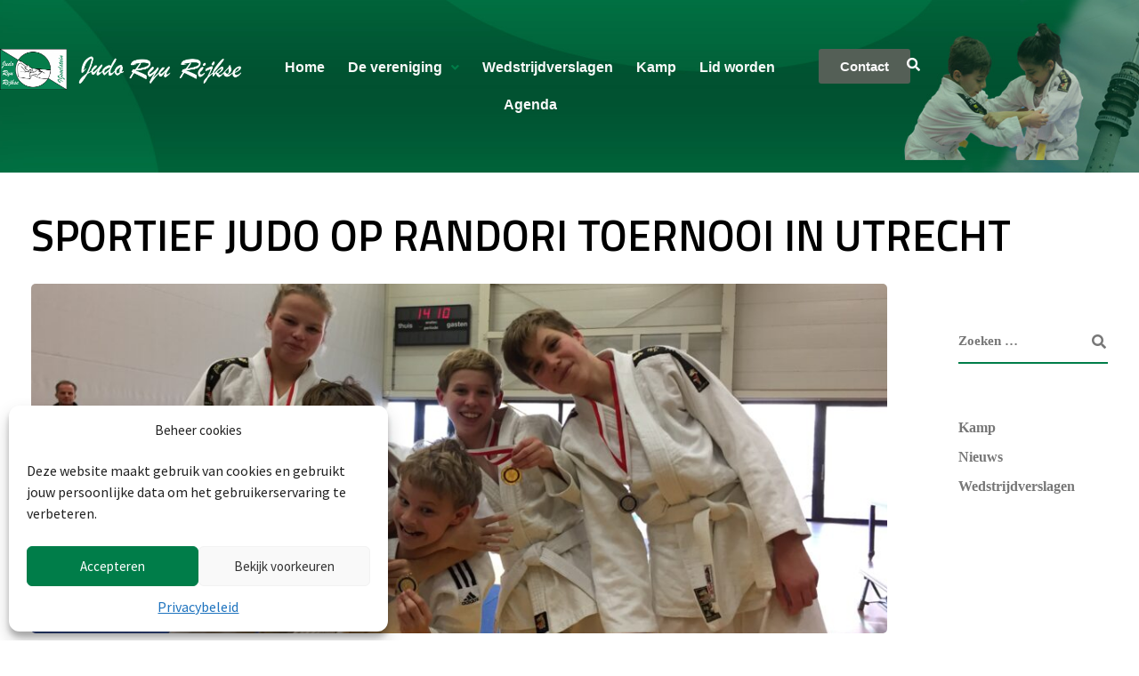

--- FILE ---
content_type: text/css; charset=UTF-8
request_url: https://www.judoryurijkse.nl/wp-content/uploads/elementor/css/post-31471.css?ver=1768811399
body_size: -8
content:
.elementor-31471 .elementor-element.elementor-element-0ed885e:not(.elementor-motion-effects-element-type-background), .elementor-31471 .elementor-element.elementor-element-0ed885e > .elementor-motion-effects-container > .elementor-motion-effects-layer{background-color:#E5EADD;}.elementor-31471 .elementor-element.elementor-element-0ed885e > .elementor-container{max-width:1382px;}.elementor-31471 .elementor-element.elementor-element-0ed885e{transition:background 0.3s, border 0.3s, border-radius 0.3s, box-shadow 0.3s;padding:40px 0px 40px 0px;}.elementor-31471 .elementor-element.elementor-element-0ed885e > .elementor-background-overlay{transition:background 0.3s, border-radius 0.3s, opacity 0.3s;}.elementor-widget-heading .elementor-heading-title{font-family:var( --e-global-typography-primary-font-family ), Sans-serif;font-weight:var( --e-global-typography-primary-font-weight );color:var( --e-global-color-primary );}.elementor-31471 .elementor-element.elementor-element-3b82c53 .elementor-heading-title{color:#007D49;}.elementor-widget-text-editor{font-family:var( --e-global-typography-text-font-family ), Sans-serif;font-weight:var( --e-global-typography-text-font-weight );color:var( --e-global-color-text );}.elementor-widget-text-editor.elementor-drop-cap-view-stacked .elementor-drop-cap{background-color:var( --e-global-color-primary );}.elementor-widget-text-editor.elementor-drop-cap-view-framed .elementor-drop-cap, .elementor-widget-text-editor.elementor-drop-cap-view-default .elementor-drop-cap{color:var( --e-global-color-primary );border-color:var( --e-global-color-primary );}.elementor-31471 .elementor-element.elementor-element-3c04e6e .elementor-heading-title{color:#007D49;}.elementor-31471 .elementor-element.elementor-element-fd123a2{font-family:"Source Sans Pro", Sans-serif;font-size:25px;font-weight:200;color:#000000;}.elementor-31471 .elementor-element.elementor-element-d60ba3f .elementor-heading-title{color:#007D49;}.elementor-31471 .elementor-element.elementor-element-ea34709{font-family:"Source Sans Pro", Sans-serif;font-size:25px;font-weight:200;color:#000000;}.elementor-31471 .elementor-element.elementor-element-1043467 .elementor-heading-title{color:#007D49;}.elementor-widget-image .widget-image-caption{color:var( --e-global-color-text );font-family:var( --e-global-typography-text-font-family ), Sans-serif;font-weight:var( --e-global-typography-text-font-weight );}.elementor-31471 .elementor-element.elementor-element-acdde68 > .elementor-widget-container{background-color:#0a8152;padding:0px 10px 0px 0px;}.elementor-31471 .elementor-element.elementor-element-e4e0593:not(.elementor-motion-effects-element-type-background), .elementor-31471 .elementor-element.elementor-element-e4e0593 > .elementor-motion-effects-container > .elementor-motion-effects-layer{background-color:#04663E;}.elementor-31471 .elementor-element.elementor-element-e4e0593{transition:background 0.3s, border 0.3s, border-radius 0.3s, box-shadow 0.3s;}.elementor-31471 .elementor-element.elementor-element-e4e0593 > .elementor-background-overlay{transition:background 0.3s, border-radius 0.3s, opacity 0.3s;}.elementor-31471 .elementor-element.elementor-element-afca45d{text-align:center;font-family:"Source Sans Pro", Sans-serif;font-size:85px;font-weight:400;color:#FFFFFF;}